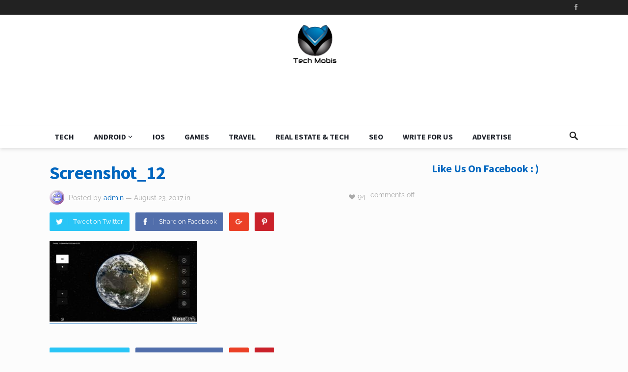

--- FILE ---
content_type: text/html; charset=UTF-8
request_url: https://techmobis.com/apple-tv-apps-list-2017/screenshot_12-3/
body_size: 17149
content:
<!DOCTYPE html><html lang="en-US"><head><meta charset="UTF-8"><meta name="viewport" content="width=device-width, initial-scale=1"><meta http-equiv="X-UA-Compatible" content="IE=edge"><meta name="HandheldFriendly" content="true"><link rel="profile" href="https://gmpg.org/xfn/11"><meta name='robots' content='index, follow, max-image-preview:large, max-snippet:-1, max-video-preview:-1' /> <style>img:is([sizes="auto" i], [sizes^="auto," i]) { contain-intrinsic-size: 3000px 1500px }</style> <!-- This site is optimized with the Yoast SEO plugin v26.8 - https://yoast.com/product/yoast-seo-wordpress/ --><title>Screenshot_12 - Tech Mobis</title><link rel="preconnect" href="https://fonts.gstatic.com/" crossorigin/><link rel="preconnect" href="https://fonts.googleapis.com"/><style type="text/css">@font-face {
 font-family: 'Raleway';
 font-style: normal;
 font-weight: 400;
 font-display: swap;
 src: url(https://fonts.gstatic.com/s/raleway/v37/1Ptxg8zYS_SKggPN4iEgvnHyvveLxVvaorCIPrQ.ttf) format('truetype');
}
@font-face {
 font-family: 'Raleway';
 font-style: normal;
 font-weight: 700;
 font-display: swap;
 src: url(https://fonts.gstatic.com/s/raleway/v37/1Ptxg8zYS_SKggPN4iEgvnHyvveLxVs9pbCIPrQ.ttf) format('truetype');
}
@font-face {
 font-family: 'Source Sans Pro';
 font-style: italic;
 font-weight: 400;
 font-display: swap;
 src: url(https://fonts.gstatic.com/s/sourcesanspro/v23/6xK1dSBYKcSV-LCoeQqfX1RYOo3qPZ7nsDc.ttf) format('truetype');
}
@font-face {
 font-family: 'Source Sans Pro';
 font-style: normal;
 font-weight: 400;
 font-display: swap;
 src: url(https://fonts.gstatic.com/s/sourcesanspro/v23/6xK3dSBYKcSV-LCoeQqfX1RYOo3qOK7g.ttf) format('truetype');
}
@font-face {
 font-family: 'Source Sans Pro';
 font-style: normal;
 font-weight: 700;
 font-display: swap;
 src: url(https://fonts.gstatic.com/s/sourcesanspro/v23/6xKydSBYKcSV-LCoeQqfX1RYOo3ig4vwlxdr.ttf) format('truetype');
} </style><link rel="stylesheet" id="siteground-optimizer-combined-css-b013791afbbcded7270011ffc57c9026" href="https://techmobis.com/wp-content/uploads/siteground-optimizer-assets/siteground-optimizer-combined-css-b013791afbbcded7270011ffc57c9026.css" media="all" /><link rel="canonical" href="https://techmobis.com/apple-tv-apps-list-2017/screenshot_12-3/" /><meta property="og:locale" content="en_US" /><meta property="og:type" content="article" /><meta property="og:title" content="Screenshot_12 - Tech Mobis" /><meta property="og:url" content="https://techmobis.com/apple-tv-apps-list-2017/screenshot_12-3/" /><meta property="og:site_name" content="Tech Mobis" /><meta property="article:modified_time" content="2017-08-23T14:43:43+00:00" /><meta property="og:image" content="https://techmobis.com/apple-tv-apps-list-2017/screenshot_12-3" /><meta property="og:image:width" content="907" /><meta property="og:image:height" content="499" /><meta property="og:image:type" content="image/jpeg" /><meta name="twitter:card" content="summary_large_image" /> <!-- / Yoast SEO plugin. --><link rel='dns-prefetch' href='//platform-api.sharethis.com' /><link rel='dns-prefetch' href='//fonts.googleapis.com' /><link rel='dns-prefetch' href='//www.googletagmanager.com' /><link rel="alternate" type="application/rss+xml" title="Tech Mobis &raquo; Feed" href="https://techmobis.com/feed/" /><link rel="alternate" type="application/rss+xml" title="Tech Mobis &raquo; Comments Feed" href="https://techmobis.com/comments/feed/" /> <!-- This site uses the Google Analytics by MonsterInsights plugin v8.10.0 - Using Analytics tracking - https://www.monsterinsights.com/ --> <script
 src="//www.googletagmanager.com/gtag/js?id=UA-69370711-1"  data-cfasync="false" data-wpfc-render="false" type="text/javascript" async></script> <script data-cfasync="false" data-wpfc-render="false" type="text/javascript"> var mi_version = '8.10.0';
 var mi_track_user = true;
 var mi_no_track_reason = ''; 
 var disableStrs = [
 'ga-disable-G-MVQHDS27XC',
 'ga-disable-UA-69370711-1',
 ];
 /* Function to detect opted out users */
 function __gtagTrackerIsOptedOut() {
 for (var index = 0; index < disableStrs.length; index++) {
 if (document.cookie.indexOf(disableStrs[index] + '=true') > -1) {
 return true;
 }
 }
 return false;
 }
 /* Disable tracking if the opt-out cookie exists. */
 if (__gtagTrackerIsOptedOut()) {
 for (var index = 0; index < disableStrs.length; index++) {
 window[disableStrs[index]] = true;
 }
 }
 /* Opt-out function */
 function __gtagTrackerOptout() {
 for (var index = 0; index < disableStrs.length; index++) {
 document.cookie = disableStrs[index] + '=true; expires=Thu, 31 Dec 2099 23:59:59 UTC; path=/';
 window[disableStrs[index]] = true;
 }
 }
 if ('undefined' === typeof gaOptout) {
 function gaOptout() {
 __gtagTrackerOptout();
 }
 }
 window.dataLayer = window.dataLayer || [];
 window.MonsterInsightsDualTracker = {
 helpers: {},
 trackers: {},
 };
 if (mi_track_user) {
 function __gtagDataLayer() {
 dataLayer.push(arguments);
 }
 function __gtagTracker(type, name, parameters) {
 if (!parameters) {
 parameters = {};
 }
 if (parameters.send_to) {
 __gtagDataLayer.apply(null, arguments);
 return;
 }
 if (type === 'event') {
 parameters.send_to = monsterinsights_frontend.v4_id;
 var hookName = name;
 if (typeof parameters['event_category'] !== 'undefined') {
 hookName = parameters['event_category'] + ':' + name;
 }
 if (typeof MonsterInsightsDualTracker.trackers[hookName] !== 'undefined') {
 MonsterInsightsDualTracker.trackers[hookName](parameters);
 } else {
 __gtagDataLayer('event', name, parameters);
 } 
 parameters.send_to = monsterinsights_frontend.ua;
 __gtagDataLayer(type, name, parameters);
 } else {
 __gtagDataLayer.apply(null, arguments);
 }
 }
 __gtagTracker('js', new Date());
 __gtagTracker('set', {
 'developer_id.dZGIzZG': true,
 });
 __gtagTracker('config', 'G-MVQHDS27XC', {"forceSSL":"true","anonymize_ip":"true"} );
 __gtagTracker('config', 'UA-69370711-1', {"forceSSL":"true","anonymize_ip":"true"} );
 window.gtag = __gtagTracker;										(function () {
 /* https://developers.google.com/analytics/devguides/collection/analyticsjs/ */
 /* ga and __gaTracker compatibility shim. */
 var noopfn = function () {
 return null;
 };
 var newtracker = function () {
 return new Tracker();
 };
 var Tracker = function () {
 return null;
 };
 var p = Tracker.prototype;
 p.get = noopfn;
 p.set = noopfn;
 p.send = function () {
 var args = Array.prototype.slice.call(arguments);
 args.unshift('send');
 __gaTracker.apply(null, args);
 };
 var __gaTracker = function () {
 var len = arguments.length;
 if (len === 0) {
 return;
 }
 var f = arguments[len - 1];
 if (typeof f !== 'object' || f === null || typeof f.hitCallback !== 'function') {
 if ('send' === arguments[0]) {
 var hitConverted, hitObject = false, action;
 if ('event' === arguments[1]) {
 if ('undefined' !== typeof arguments[3]) {
 hitObject = {
 'eventAction': arguments[3],
 'eventCategory': arguments[2],
 'eventLabel': arguments[4],
 'value': arguments[5] ? arguments[5] : 1,
 }
 }
 }
 if ('pageview' === arguments[1]) {
 if ('undefined' !== typeof arguments[2]) {
 hitObject = {
 'eventAction': 'page_view',
 'page_path': arguments[2],
 }
 }
 }
 if (typeof arguments[2] === 'object') {
 hitObject = arguments[2];
 }
 if (typeof arguments[5] === 'object') {
 Object.assign(hitObject, arguments[5]);
 }
 if ('undefined' !== typeof arguments[1].hitType) {
 hitObject = arguments[1];
 if ('pageview' === hitObject.hitType) {
 hitObject.eventAction = 'page_view';
 }
 }
 if (hitObject) {
 action = 'timing' === arguments[1].hitType ? 'timing_complete' : hitObject.eventAction;
 hitConverted = mapArgs(hitObject);
 __gtagTracker('event', action, hitConverted);
 }
 }
 return;
 }
 function mapArgs(args) {
 var arg, hit = {};
 var gaMap = {
 'eventCategory': 'event_category',
 'eventAction': 'event_action',
 'eventLabel': 'event_label',
 'eventValue': 'event_value',
 'nonInteraction': 'non_interaction',
 'timingCategory': 'event_category',
 'timingVar': 'name',
 'timingValue': 'value',
 'timingLabel': 'event_label',
 'page': 'page_path',
 'location': 'page_location',
 'title': 'page_title',
 };
 for (arg in args) {
 if (!(!args.hasOwnProperty(arg) || !gaMap.hasOwnProperty(arg))) {
 hit[gaMap[arg]] = args[arg];
 } else {
 hit[arg] = args[arg];
 }
 }
 return hit;
 }
 try {
 f.hitCallback();
 } catch (ex) {
 }
 };
 __gaTracker.create = newtracker;
 __gaTracker.getByName = newtracker;
 __gaTracker.getAll = function () {
 return [];
 };
 __gaTracker.remove = noopfn;
 __gaTracker.loaded = true;
 window['__gaTracker'] = __gaTracker;
 })();
 } else {
 console.log("");
 (function () {
 function __gtagTracker() {
 return null;
 }
 window['__gtagTracker'] = __gtagTracker;
 window['gtag'] = __gtagTracker;
 })();
 }
 </script> <!-- / Google Analytics by MonsterInsights --> <style id='classic-theme-styles-inline-css' type='text/css'> /*! This file is auto-generated */
.wp-block-button__link{color:#fff;background-color:#32373c;border-radius:9999px;box-shadow:none;text-decoration:none;padding:calc(.667em + 2px) calc(1.333em + 2px);font-size:1.125em}.wp-block-file__button{background:#32373c;color:#fff;text-decoration:none} </style> <style id='global-styles-inline-css' type='text/css'> :root{--wp--preset--aspect-ratio--square: 1;--wp--preset--aspect-ratio--4-3: 4/3;--wp--preset--aspect-ratio--3-4: 3/4;--wp--preset--aspect-ratio--3-2: 3/2;--wp--preset--aspect-ratio--2-3: 2/3;--wp--preset--aspect-ratio--16-9: 16/9;--wp--preset--aspect-ratio--9-16: 9/16;--wp--preset--color--black: #000000;--wp--preset--color--cyan-bluish-gray: #abb8c3;--wp--preset--color--white: #ffffff;--wp--preset--color--pale-pink: #f78da7;--wp--preset--color--vivid-red: #cf2e2e;--wp--preset--color--luminous-vivid-orange: #ff6900;--wp--preset--color--luminous-vivid-amber: #fcb900;--wp--preset--color--light-green-cyan: #7bdcb5;--wp--preset--color--vivid-green-cyan: #00d084;--wp--preset--color--pale-cyan-blue: #8ed1fc;--wp--preset--color--vivid-cyan-blue: #0693e3;--wp--preset--color--vivid-purple: #9b51e0;--wp--preset--gradient--vivid-cyan-blue-to-vivid-purple: linear-gradient(135deg,rgba(6,147,227,1) 0%,rgb(155,81,224) 100%);--wp--preset--gradient--light-green-cyan-to-vivid-green-cyan: linear-gradient(135deg,rgb(122,220,180) 0%,rgb(0,208,130) 100%);--wp--preset--gradient--luminous-vivid-amber-to-luminous-vivid-orange: linear-gradient(135deg,rgba(252,185,0,1) 0%,rgba(255,105,0,1) 100%);--wp--preset--gradient--luminous-vivid-orange-to-vivid-red: linear-gradient(135deg,rgba(255,105,0,1) 0%,rgb(207,46,46) 100%);--wp--preset--gradient--very-light-gray-to-cyan-bluish-gray: linear-gradient(135deg,rgb(238,238,238) 0%,rgb(169,184,195) 100%);--wp--preset--gradient--cool-to-warm-spectrum: linear-gradient(135deg,rgb(74,234,220) 0%,rgb(151,120,209) 20%,rgb(207,42,186) 40%,rgb(238,44,130) 60%,rgb(251,105,98) 80%,rgb(254,248,76) 100%);--wp--preset--gradient--blush-light-purple: linear-gradient(135deg,rgb(255,206,236) 0%,rgb(152,150,240) 100%);--wp--preset--gradient--blush-bordeaux: linear-gradient(135deg,rgb(254,205,165) 0%,rgb(254,45,45) 50%,rgb(107,0,62) 100%);--wp--preset--gradient--luminous-dusk: linear-gradient(135deg,rgb(255,203,112) 0%,rgb(199,81,192) 50%,rgb(65,88,208) 100%);--wp--preset--gradient--pale-ocean: linear-gradient(135deg,rgb(255,245,203) 0%,rgb(182,227,212) 50%,rgb(51,167,181) 100%);--wp--preset--gradient--electric-grass: linear-gradient(135deg,rgb(202,248,128) 0%,rgb(113,206,126) 100%);--wp--preset--gradient--midnight: linear-gradient(135deg,rgb(2,3,129) 0%,rgb(40,116,252) 100%);--wp--preset--font-size--small: 13px;--wp--preset--font-size--medium: 20px;--wp--preset--font-size--large: 36px;--wp--preset--font-size--x-large: 42px;--wp--preset--spacing--20: 0.44rem;--wp--preset--spacing--30: 0.67rem;--wp--preset--spacing--40: 1rem;--wp--preset--spacing--50: 1.5rem;--wp--preset--spacing--60: 2.25rem;--wp--preset--spacing--70: 3.38rem;--wp--preset--spacing--80: 5.06rem;--wp--preset--shadow--natural: 6px 6px 9px rgba(0, 0, 0, 0.2);--wp--preset--shadow--deep: 12px 12px 50px rgba(0, 0, 0, 0.4);--wp--preset--shadow--sharp: 6px 6px 0px rgba(0, 0, 0, 0.2);--wp--preset--shadow--outlined: 6px 6px 0px -3px rgba(255, 255, 255, 1), 6px 6px rgba(0, 0, 0, 1);--wp--preset--shadow--crisp: 6px 6px 0px rgba(0, 0, 0, 1);}:where(.is-layout-flex){gap: 0.5em;}:where(.is-layout-grid){gap: 0.5em;}body .is-layout-flex{display: flex;}.is-layout-flex{flex-wrap: wrap;align-items: center;}.is-layout-flex > :is(*, div){margin: 0;}body .is-layout-grid{display: grid;}.is-layout-grid > :is(*, div){margin: 0;}:where(.wp-block-columns.is-layout-flex){gap: 2em;}:where(.wp-block-columns.is-layout-grid){gap: 2em;}:where(.wp-block-post-template.is-layout-flex){gap: 1.25em;}:where(.wp-block-post-template.is-layout-grid){gap: 1.25em;}.has-black-color{color: var(--wp--preset--color--black) !important;}.has-cyan-bluish-gray-color{color: var(--wp--preset--color--cyan-bluish-gray) !important;}.has-white-color{color: var(--wp--preset--color--white) !important;}.has-pale-pink-color{color: var(--wp--preset--color--pale-pink) !important;}.has-vivid-red-color{color: var(--wp--preset--color--vivid-red) !important;}.has-luminous-vivid-orange-color{color: var(--wp--preset--color--luminous-vivid-orange) !important;}.has-luminous-vivid-amber-color{color: var(--wp--preset--color--luminous-vivid-amber) !important;}.has-light-green-cyan-color{color: var(--wp--preset--color--light-green-cyan) !important;}.has-vivid-green-cyan-color{color: var(--wp--preset--color--vivid-green-cyan) !important;}.has-pale-cyan-blue-color{color: var(--wp--preset--color--pale-cyan-blue) !important;}.has-vivid-cyan-blue-color{color: var(--wp--preset--color--vivid-cyan-blue) !important;}.has-vivid-purple-color{color: var(--wp--preset--color--vivid-purple) !important;}.has-black-background-color{background-color: var(--wp--preset--color--black) !important;}.has-cyan-bluish-gray-background-color{background-color: var(--wp--preset--color--cyan-bluish-gray) !important;}.has-white-background-color{background-color: var(--wp--preset--color--white) !important;}.has-pale-pink-background-color{background-color: var(--wp--preset--color--pale-pink) !important;}.has-vivid-red-background-color{background-color: var(--wp--preset--color--vivid-red) !important;}.has-luminous-vivid-orange-background-color{background-color: var(--wp--preset--color--luminous-vivid-orange) !important;}.has-luminous-vivid-amber-background-color{background-color: var(--wp--preset--color--luminous-vivid-amber) !important;}.has-light-green-cyan-background-color{background-color: var(--wp--preset--color--light-green-cyan) !important;}.has-vivid-green-cyan-background-color{background-color: var(--wp--preset--color--vivid-green-cyan) !important;}.has-pale-cyan-blue-background-color{background-color: var(--wp--preset--color--pale-cyan-blue) !important;}.has-vivid-cyan-blue-background-color{background-color: var(--wp--preset--color--vivid-cyan-blue) !important;}.has-vivid-purple-background-color{background-color: var(--wp--preset--color--vivid-purple) !important;}.has-black-border-color{border-color: var(--wp--preset--color--black) !important;}.has-cyan-bluish-gray-border-color{border-color: var(--wp--preset--color--cyan-bluish-gray) !important;}.has-white-border-color{border-color: var(--wp--preset--color--white) !important;}.has-pale-pink-border-color{border-color: var(--wp--preset--color--pale-pink) !important;}.has-vivid-red-border-color{border-color: var(--wp--preset--color--vivid-red) !important;}.has-luminous-vivid-orange-border-color{border-color: var(--wp--preset--color--luminous-vivid-orange) !important;}.has-luminous-vivid-amber-border-color{border-color: var(--wp--preset--color--luminous-vivid-amber) !important;}.has-light-green-cyan-border-color{border-color: var(--wp--preset--color--light-green-cyan) !important;}.has-vivid-green-cyan-border-color{border-color: var(--wp--preset--color--vivid-green-cyan) !important;}.has-pale-cyan-blue-border-color{border-color: var(--wp--preset--color--pale-cyan-blue) !important;}.has-vivid-cyan-blue-border-color{border-color: var(--wp--preset--color--vivid-cyan-blue) !important;}.has-vivid-purple-border-color{border-color: var(--wp--preset--color--vivid-purple) !important;}.has-vivid-cyan-blue-to-vivid-purple-gradient-background{background: var(--wp--preset--gradient--vivid-cyan-blue-to-vivid-purple) !important;}.has-light-green-cyan-to-vivid-green-cyan-gradient-background{background: var(--wp--preset--gradient--light-green-cyan-to-vivid-green-cyan) !important;}.has-luminous-vivid-amber-to-luminous-vivid-orange-gradient-background{background: var(--wp--preset--gradient--luminous-vivid-amber-to-luminous-vivid-orange) !important;}.has-luminous-vivid-orange-to-vivid-red-gradient-background{background: var(--wp--preset--gradient--luminous-vivid-orange-to-vivid-red) !important;}.has-very-light-gray-to-cyan-bluish-gray-gradient-background{background: var(--wp--preset--gradient--very-light-gray-to-cyan-bluish-gray) !important;}.has-cool-to-warm-spectrum-gradient-background{background: var(--wp--preset--gradient--cool-to-warm-spectrum) !important;}.has-blush-light-purple-gradient-background{background: var(--wp--preset--gradient--blush-light-purple) !important;}.has-blush-bordeaux-gradient-background{background: var(--wp--preset--gradient--blush-bordeaux) !important;}.has-luminous-dusk-gradient-background{background: var(--wp--preset--gradient--luminous-dusk) !important;}.has-pale-ocean-gradient-background{background: var(--wp--preset--gradient--pale-ocean) !important;}.has-electric-grass-gradient-background{background: var(--wp--preset--gradient--electric-grass) !important;}.has-midnight-gradient-background{background: var(--wp--preset--gradient--midnight) !important;}.has-small-font-size{font-size: var(--wp--preset--font-size--small) !important;}.has-medium-font-size{font-size: var(--wp--preset--font-size--medium) !important;}.has-large-font-size{font-size: var(--wp--preset--font-size--large) !important;}.has-x-large-font-size{font-size: var(--wp--preset--font-size--x-large) !important;}
:where(.wp-block-post-template.is-layout-flex){gap: 1.25em;}:where(.wp-block-post-template.is-layout-grid){gap: 1.25em;}
:where(.wp-block-columns.is-layout-flex){gap: 2em;}:where(.wp-block-columns.is-layout-grid){gap: 2em;}
:root :where(.wp-block-pullquote){font-size: 1.5em;line-height: 1.6;} </style> <script defer type="text/javascript" src="https://techmobis.com/wp-content/plugins/google-analytics-for-wordpress/assets/js/frontend-gtag.min.js" id="monsterinsights-frontend-script-js"></script> <script data-cfasync="false" data-wpfc-render="false" type="text/javascript" id='monsterinsights-frontend-script-js-extra'>/* <![CDATA[ */
var monsterinsights_frontend = {"js_events_tracking":"true","download_extensions":"doc,pdf,ppt,zip,xls,docx,pptx,xlsx","inbound_paths":"[]","home_url":"https:\/\/techmobis.com","hash_tracking":"false","ua":"UA-69370711-1","v4_id":"G-MVQHDS27XC"};/* ]]> */ </script> <script type="text/javascript" src="https://techmobis.com/wp-includes/js/jquery/jquery.min.js" id="jquery-core-js"></script> <script type="text/javascript" src="https://techmobis.com/wp-includes/js/jquery/jquery-migrate.min.js" id="jquery-migrate-js"></script> <script defer type="text/javascript" src="//platform-api.sharethis.com/js/sharethis.js" id="share-this-share-buttons-mu-js"></script> <script type="text/javascript" id="simple-likes-public-js-js-extra"> /* <![CDATA[ */
var simpleLikes = {"ajaxurl":"https:\/\/techmobis.com\/wp-admin\/admin-ajax.php","like":"Like","unlike":"Unlike"};
/* ]]> */ </script> <script defer type="text/javascript" src="https://techmobis.com/wp-content/uploads/siteground-optimizer-assets/simple-likes-public-js.min.js" id="simple-likes-public-js-js"></script><link rel="https://api.w.org/" href="https://techmobis.com/wp-json/" /><link rel="alternate" title="JSON" type="application/json" href="https://techmobis.com/wp-json/wp/v2/media/1039" /><link rel="EditURI" type="application/rsd+xml" title="RSD" href="https://techmobis.com/xmlrpc.php?rsd" /><link rel='shortlink' href='https://techmobis.com/?p=1039' /><link rel="alternate" title="oEmbed (JSON)" type="application/json+oembed" href="https://techmobis.com/wp-json/oembed/1.0/embed?url=https%3A%2F%2Ftechmobis.com%2Fapple-tv-apps-list-2017%2Fscreenshot_12-3%2F" /><link rel="alternate" title="oEmbed (XML)" type="text/xml+oembed" href="https://techmobis.com/wp-json/oembed/1.0/embed?url=https%3A%2F%2Ftechmobis.com%2Fapple-tv-apps-list-2017%2Fscreenshot_12-3%2F&#038;format=xml" /> <style type="text/css"> .bbpressloginlinks{float:right;padding-right:20px;}
.bbpressregisterurl{margin-left:20px;}
.bbpresslostpasswordurl{margin-left:20px;}
.bbpresslogouturl{margin-left:20px;} </style><meta name="cdp-version" content="1.2.9" /><meta name="generator" content="Site Kit by Google 1.171.0" /> <!-- Begin Custom CSS --> <style type="text/css" id="demo-custom-css"> .primary{color:#0066bf;} </style> <!-- End Custom CSS --><link rel="icon" href="https://techmobis.com/wp-content/uploads/2019/07/goby.png" sizes="32x32" /><link rel="icon" href="https://techmobis.com/wp-content/uploads/2019/07/goby.png" sizes="192x192" /><link rel="apple-touch-icon" href="https://techmobis.com/wp-content/uploads/2019/07/goby.png" /><meta name="msapplication-TileImage" content="https://techmobis.com/wp-content/uploads/2019/07/goby.png" /> <style type="text/css" media="all"> body,
 input,
 input[type="text"],
 input[type="email"],
 input[type="url"],
 input[type="search"],
 input[type="password"],
 textarea,
 table,
 .sidebar .widget_ad .widget-title,
 .site-footer .widget_ad .widget-title {
 font-family: "Raleway", "Helvetica Neue", Helvetica, Arial, sans-serif;
 }
 #secondary-menu li a,
 .footer-nav li a,
 .pagination .page-numbers,
 button,
 .btn,
 input[type="submit"],
 input[type="reset"],
 input[type="button"],
 .comment-form label,
 label,
 h1,h2,h3,h4,h5,h6 {
 font-family: "Source Sans Pro", "Helvetica Neue", Helvetica, Arial, sans-serif;
 }
 a,
 a:hover,
 a:visited,
 .site-title a:hover,
 .sf-menu ul li li a:hover,
 .sf-menu li.sfHover li a:hover,
 #primary-menu li li a:hover, 
 #primary-menu li li.current-menu-item a:hover, 
 #secondary-menu li li a:hover,
 #secondary-menu li li.current-menu-item a:hover, 
 .search-icon:hover span,
 .breadcrumbs h1,
 .content-loop .entry-title a:hover,
 .content-list .entry-title a:hover,
 .content-search .entry-title a:hover, 
 .entry-like a.liked:before,
 h1.entry-title,
 .entry-related h3, 
 .comments-title,
 .comment-reply-title,
 .comment-reply-title small a:hover,
 .sidebar .widget-title,
 .sidebar .widget ul li a:hover,
 .site-footer .widget ul li a:hover,
 .mobile-menu ul li a:hover,
 .entry-tags .tag-links a:hover:before,
 .widget_tag_cloud .tagcloud a:hover:before,
 .entry-related .hentry .entry-title a:hover,
 #recent-content .section-title,
 .content-block-4 .hentry .entry-title a:hover,
 .post-list:before,
 .sidebar .widget ul li:before {
 color: #0066bf;
 }
 button,
 .btn,
 input[type="submit"],
 input[type="reset"],
 input[type="button"],
 button:hover,
 .btn:hover,
 input[type="reset"]:hover,
 input[type="submit"]:hover,
 input[type="button"]:hover,
 #back-top a:hover span,
 .post-list:before,
 .sidebar .widget ul li:before {
 background-color: #0066bf;
 }
 #primary-bar {
 background-color: #222;
 }
 .pagination .page-numbers:hover,
 .pagination .page-numbers.current,
 #secondary-menu li a:hover:before,
 #secondary-menu li.sfHover a:before,
 #secondary-menu li.current-menu-item a:before,
 #secondary-menu li.current-menu-item a:hover:before,
 .page-content a,
 .entry-content a {
 border-bottom-color: #0066bf;
 } </style> <script> (adsbygoogle = window.adsbygoogle || []).push({
 google_ad_client: "ca-pub-1229509381192722",
 enable_page_level_ads: true
 }); </script></head><body class="attachment attachment-template-default single single-attachment postid-1039 attachmentid-1039 attachment-jpeg group-blog"><div id="page" class="site"><header id="masthead" class="site-header clear"><div id="primary-bar"><div class="container"><nav id="primary-nav" class="main-navigation"><div id="primary-menu" class="sf-menu"><ul><li class="page_item page-item-368"><a href="https://techmobis.com/advertise-sponsored-posts-app-promotion/">Advertise with us</a></li><li class="page_item page-item-949"><a href="https://techmobis.com/online-advertising-websites/">Advertising through internet | Online advertising website</a></li><li class="page_item page-item-950"><a href="https://techmobis.com/android-advertisement-best-mobile-advertising-platform/">Android advertisement &#8211; Best mobile advertising platform</a></li><li class="page_item page-item-49"><a href="https://techmobis.com/android-apps/">Android Apps</a></li><li class="page_item page-item-47"><a href="https://techmobis.com/android-games/">Android Games</a></li><li class="page_item page-item-945"><a href="https://techmobis.com/app-advertising-companies-app-store-promotion-site-advertising/">App advertising companies | App store promotion | on site advertising</a></li><li class="page_item page-item-5286"><a href="https://techmobis.com/calculator/">Calculator</a></li><li class="page_item page-item-2560"><a href="https://techmobis.com/consolidated-communications-phone-number/">Consolidated Communications Phone Number &#038; Email &#8211; ( All State )</a></li><li class="page_item page-item-1698"><a href="https://techmobis.com/ebtedge/">ebtedge</a></li><li class="page_item page-item-45"><a href="https://techmobis.com/games/">Games</a></li><li class="page_item page-item-2743"><a href="https://techmobis.com/gaming-write-for-us/">Gaming write for us</a></li><li class="page_item page-item-1704"><a href="https://techmobis.com/gba-emulator-ios/">GBA Emulator ios</a></li><li class="page_item page-item-4294"><a href="https://techmobis.com/home-decor-write-for-us/">Home Decor Write For Us</a></li><li class="page_item page-item-1507"><a href="https://techmobis.com/seo-real-estate-investors-sites/">How to Do SEO for Real Estate Investors Sites ( 2023 ) Google Update</a></li><li class="page_item page-item-1702"><a href="https://techmobis.com/hack-someones-snapchat/">How To Get Someones Snapchat Password Without Them Knowing</a></li><li class="page_item page-item-1597"><a href="https://techmobis.com/view-someones-facebook-inbox-messages/">How To View Someones Facebook Inbox Messages</a></li><li class="page_item page-item-1697"><a href="https://techmobis.com/watch-latest-movies-online-xmovies8-free1/">How To Watch Latest Movies Online on Xmovies8 For Free</a></li><li class="page_item page-item-1696"><a href="https://techmobis.com/watch-rainierland-shows-free/">How to watch Rainierland shows for free</a></li><li class="page_item page-item-1588"><a href="https://techmobis.com/jailbreak-ios-10-iphone-without-computer/">Jailbreak Ios 10 &#038; iphone with &#038; without computer &#8211; 100% Working 2023 Tested</a></li><li class="page_item page-item-2852"><a href="https://techmobis.com/latest/">Latest</a></li><li class="page_item page-item-938"><a href="https://techmobis.com/magazine-ads-advertising-media-ad-networking/">Magazine Ads | Advertising Media | Ad In Networking</a></li><li class="page_item page-item-2742"><a href="https://techmobis.com/marketing-submit-a-guest-post/">Marketing Submit A Guest Post</a></li><li class="page_item page-item-2740"><a href="https://techmobis.com/mobile-app-development-guest-post/">Mobile App Development Guest Post</a></li><li class="page_item page-item-5278"><a href="https://techmobis.com/noice-meter/">Noice Meter</a></li><li class="page_item page-item-2746"><a href="https://techmobis.com/online-business-write-for-us/">Online business write for us</a></li><li class="page_item page-item-941"><a href="https://techmobis.com/advertising-technology-news-paid-ads/">Paid Ads &#8211; Advertising Technology news &#8211; Mobile Search Ads</a></li><li class="page_item page-item-3481"><a href="https://techmobis.com/paid-guest-post-on-real-estate/">Paid Guest Post On Real Estate</a></li><li class="page_item page-item-51"><a href="https://techmobis.com/pc-games/">PC Games</a></li><li class="page_item page-item-4164"><a href="https://techmobis.com/free-bingo-games-online/">Playing Free Bingo Games Online</a></li><li class="page_item page-item-1595"><a href="https://techmobis.com/pocket-mortys-quests/">Pocket Mortys Quests</a></li><li class="page_item page-item-1508"><a href="https://techmobis.com/real-estate-marketing-guide-new-investors/">Real Estate Marketing Guide for New Investors</a></li><li class="page_item page-item-130"><a href="https://techmobis.com/register/">Register</a></li><li class="page_item page-item-2749"><a href="https://techmobis.com/sales-write-for-us/">Sales Write For Us</a></li><li class="page_item page-item-289"><a href="https://techmobis.com/seo-real-estate-investors/">SEO For Real Estate Investors</a></li><li class="page_item page-item-2747"><a href="https://techmobis.com/seo-services-write-for-us/">Seo Services Write For Us</a></li><li class="page_item page-item-2745"><a href="https://techmobis.com/small-business-blog-write-for-us/">Small Business Blog Write For Us</a></li><li class="page_item page-item-948"><a href="https://techmobis.com/sponsored-content-advertising-sponsored-blog-posts/">Sponsored content advertising &#8211; Sponsored blog posts</a></li><li class="page_item page-item-591"><a href="https://techmobis.com/submit-guest-post-tech-apps-gadgets/">Submit Guest Post</a></li><li class="page_item page-item-3483"><a href="https://techmobis.com/submit-listings-property-listings/">Submit Guest Post Commercial real estate &#038; Condos listings , Property Listings</a></li><li class="page_item page-item-684"><a href="https://techmobis.com/submit-guest-post-gaming-technology/">Submit Guest Post On Gaming &#038; Technology</a></li><li class="page_item page-item-2420"><a href="https://techmobis.com/submit-guest-post-on-real-estate/">Submit Guest Post On Real Estate</a></li><li class="page_item page-item-3482"><a href="https://techmobis.com/guest-real-estate-investing/">Submit Guest Post On Real estate Investing</a></li><li class="page_item page-item-1590"><a href="https://techmobis.com/subway-surfers-hack-ios1/">Subway Surfers Hack Ios</a></li><li class="page_item page-item-2"><a href="https://techmobis.com/tech/">TECH</a></li><li class="page_item page-item-3393"><a href="https://techmobis.com/we-are-hiring-content-writer/">We Are Hiring Content Writer &#8211; Work from Home Part TIme Job</a></li><li class="page_item page-item-2741"><a href="https://techmobis.com/web-design-submit-guest-post/">Web Design Submit Guest Post</a></li><li class="page_item page-item-39"><a href="https://techmobis.com/welocme-to-tech-mobis-forums/">Welocme To Tech Mobis Forums</a></li><li class="page_item page-item-332"><a href="https://techmobis.com/write-for-us/">Write For Us</a></li><li class="page_item page-item-956"><a href="https://techmobis.com/write-for-us-travel-tourism/">Write For Us</a></li><li class="page_item page-item-3361"><a href="https://techmobis.com/write-for-us-casino-gaming/">Write For Us Casino Gaming</a></li></ul></div></nav><!-- #primary-nav --> <span class="header-social"> <a class="facebook" href="https://www.facebook.com/techmobis/"><img src="https://techmobis.com/wp-content/themes/goodsite-pro/assets/img/icon-facebook-white.png" alt="Facebook"></a> </span></div><!-- .container --></div><!-- #primary-bar --><div class="site-start"><div class="container"><div class="site-branding"><div class="logo"> <span class="helper"></span> <a href="https://techmobis.com/" rel="home"> <img src="https://techmobis.com/wp-content/uploads/2019/07/imageedit_1_7721232872.png" alt=""/> </a></div><!-- .logo --></div><!-- .site-branding --><div id="text-8" class="header-ad widget_text"><h3 class="widget-title">Latest Posts</h3><div class="textwidget"></div></div></div><!-- .container --></div><!-- .site-start --><div id="secondary-bar" class="clear"><div class="container"><div class="site-branding"><div class="logo"> <span class="helper"></span> <a href="https://techmobis.com/" rel="home"> <img src="https://techmobis.com/wp-content/uploads/2019/07/imageedit_1_7721232872.png" alt=""/> </a></div><!-- .logo --></div><!-- .site-branding --><nav id="secondary-nav" class="secondary-navigation"><div class="menu-menu-1-container"><ul id="secondary-menu" class="sf-menu"><li id="menu-item-117" class="menu-item menu-item-type-custom menu-item-object-custom menu-item-117"><a href="https://techmobis.com/category/tech/">Tech</a></li><li id="menu-item-118" class="menu-item menu-item-type-custom menu-item-object-custom menu-item-has-children menu-item-118"><a href="https://techmobis.com/category/android/">Android</a><ul class="sub-menu"><li id="menu-item-119" class="menu-item menu-item-type-custom menu-item-object-custom menu-item-119"><a href="https://techmobis.com/category/android-app/">Android Apps</a></li><li id="menu-item-120" class="menu-item menu-item-type-custom menu-item-object-custom menu-item-120"><a href="https://techmobis.com/category/android-app/">Android Games</a></li></ul></li><li id="menu-item-769" class="menu-item menu-item-type-taxonomy menu-item-object-category menu-item-769"><a href="https://techmobis.com/category/apple-iphone/">IOS</a></li><li id="menu-item-122" class="menu-item menu-item-type-custom menu-item-object-custom menu-item-122"><a href="https://techmobis.com/category/pc-games/">Games</a></li><li id="menu-item-1735" class="menu-item menu-item-type-taxonomy menu-item-object-category menu-item-1735"><a href="https://techmobis.com/category/travel/">Travel</a></li><li id="menu-item-2425" class="menu-item menu-item-type-taxonomy menu-item-object-category menu-item-2425"><a href="https://techmobis.com/category/real-estate-tech/">Real Estate &amp; Tech</a></li><li id="menu-item-3007" class="menu-item menu-item-type-taxonomy menu-item-object-category menu-item-3007"><a href="https://techmobis.com/category/seo/">SEO</a></li><li id="menu-item-339" class="menu-item menu-item-type-custom menu-item-object-custom menu-item-339"><a href="https://techmobis.com/write-for-us/">Write For Us</a></li><li id="menu-item-372" class="menu-item menu-item-type-post_type menu-item-object-page menu-item-372"><a href="https://techmobis.com/advertise-sponsored-posts-app-promotion/">Advertise</a></li></ul></div></nav><!-- #secondary-nav --> <span class="search-icon"> <span class="genericon genericon-search"></span> <span class="genericon genericon-close"></span> </span><div class="header-search"><form id="searchform" method="get" action="https://techmobis.com/"> <input type="search" name="s" class="search-input" placeholder="Search for..." autocomplete="off"> <button type="submit" class="search-submit">Search</button></form></div><!-- .header-search --></div><!-- .container --></div><!-- .secondary-bar --> <span class="mobile-menu-icon"> <span class="menu-icon-open">Menu</span> <span class="menu-icon-close"><span class="genericon genericon-close"></span></span> </span><div class="mobile-menu clear"><div class="container"><div class="menu-left"><h3>Pages</h3><div id="primary-mobile-menu"><ul><li class="page_item page-item-368"><a href="https://techmobis.com/advertise-sponsored-posts-app-promotion/">Advertise with us</a></li><li class="page_item page-item-949"><a href="https://techmobis.com/online-advertising-websites/">Advertising through internet | Online advertising website</a></li><li class="page_item page-item-950"><a href="https://techmobis.com/android-advertisement-best-mobile-advertising-platform/">Android advertisement &#8211; Best mobile advertising platform</a></li><li class="page_item page-item-49"><a href="https://techmobis.com/android-apps/">Android Apps</a></li><li class="page_item page-item-47"><a href="https://techmobis.com/android-games/">Android Games</a></li><li class="page_item page-item-945"><a href="https://techmobis.com/app-advertising-companies-app-store-promotion-site-advertising/">App advertising companies | App store promotion | on site advertising</a></li><li class="page_item page-item-5286"><a href="https://techmobis.com/calculator/">Calculator</a></li><li class="page_item page-item-2560"><a href="https://techmobis.com/consolidated-communications-phone-number/">Consolidated Communications Phone Number &#038; Email &#8211; ( All State )</a></li><li class="page_item page-item-1698"><a href="https://techmobis.com/ebtedge/">ebtedge</a></li><li class="page_item page-item-45"><a href="https://techmobis.com/games/">Games</a></li><li class="page_item page-item-2743"><a href="https://techmobis.com/gaming-write-for-us/">Gaming write for us</a></li><li class="page_item page-item-1704"><a href="https://techmobis.com/gba-emulator-ios/">GBA Emulator ios</a></li><li class="page_item page-item-4294"><a href="https://techmobis.com/home-decor-write-for-us/">Home Decor Write For Us</a></li><li class="page_item page-item-1507"><a href="https://techmobis.com/seo-real-estate-investors-sites/">How to Do SEO for Real Estate Investors Sites ( 2023 ) Google Update</a></li><li class="page_item page-item-1702"><a href="https://techmobis.com/hack-someones-snapchat/">How To Get Someones Snapchat Password Without Them Knowing</a></li><li class="page_item page-item-1597"><a href="https://techmobis.com/view-someones-facebook-inbox-messages/">How To View Someones Facebook Inbox Messages</a></li><li class="page_item page-item-1697"><a href="https://techmobis.com/watch-latest-movies-online-xmovies8-free1/">How To Watch Latest Movies Online on Xmovies8 For Free</a></li><li class="page_item page-item-1696"><a href="https://techmobis.com/watch-rainierland-shows-free/">How to watch Rainierland shows for free</a></li><li class="page_item page-item-1588"><a href="https://techmobis.com/jailbreak-ios-10-iphone-without-computer/">Jailbreak Ios 10 &#038; iphone with &#038; without computer &#8211; 100% Working 2023 Tested</a></li><li class="page_item page-item-2852"><a href="https://techmobis.com/latest/">Latest</a></li><li class="page_item page-item-938"><a href="https://techmobis.com/magazine-ads-advertising-media-ad-networking/">Magazine Ads | Advertising Media | Ad In Networking</a></li><li class="page_item page-item-2742"><a href="https://techmobis.com/marketing-submit-a-guest-post/">Marketing Submit A Guest Post</a></li><li class="page_item page-item-2740"><a href="https://techmobis.com/mobile-app-development-guest-post/">Mobile App Development Guest Post</a></li><li class="page_item page-item-5278"><a href="https://techmobis.com/noice-meter/">Noice Meter</a></li><li class="page_item page-item-2746"><a href="https://techmobis.com/online-business-write-for-us/">Online business write for us</a></li><li class="page_item page-item-941"><a href="https://techmobis.com/advertising-technology-news-paid-ads/">Paid Ads &#8211; Advertising Technology news &#8211; Mobile Search Ads</a></li><li class="page_item page-item-3481"><a href="https://techmobis.com/paid-guest-post-on-real-estate/">Paid Guest Post On Real Estate</a></li><li class="page_item page-item-51"><a href="https://techmobis.com/pc-games/">PC Games</a></li><li class="page_item page-item-4164"><a href="https://techmobis.com/free-bingo-games-online/">Playing Free Bingo Games Online</a></li><li class="page_item page-item-1595"><a href="https://techmobis.com/pocket-mortys-quests/">Pocket Mortys Quests</a></li><li class="page_item page-item-1508"><a href="https://techmobis.com/real-estate-marketing-guide-new-investors/">Real Estate Marketing Guide for New Investors</a></li><li class="page_item page-item-130"><a href="https://techmobis.com/register/">Register</a></li><li class="page_item page-item-2749"><a href="https://techmobis.com/sales-write-for-us/">Sales Write For Us</a></li><li class="page_item page-item-289"><a href="https://techmobis.com/seo-real-estate-investors/">SEO For Real Estate Investors</a></li><li class="page_item page-item-2747"><a href="https://techmobis.com/seo-services-write-for-us/">Seo Services Write For Us</a></li><li class="page_item page-item-2745"><a href="https://techmobis.com/small-business-blog-write-for-us/">Small Business Blog Write For Us</a></li><li class="page_item page-item-948"><a href="https://techmobis.com/sponsored-content-advertising-sponsored-blog-posts/">Sponsored content advertising &#8211; Sponsored blog posts</a></li><li class="page_item page-item-591"><a href="https://techmobis.com/submit-guest-post-tech-apps-gadgets/">Submit Guest Post</a></li><li class="page_item page-item-3483"><a href="https://techmobis.com/submit-listings-property-listings/">Submit Guest Post Commercial real estate &#038; Condos listings , Property Listings</a></li><li class="page_item page-item-684"><a href="https://techmobis.com/submit-guest-post-gaming-technology/">Submit Guest Post On Gaming &#038; Technology</a></li><li class="page_item page-item-2420"><a href="https://techmobis.com/submit-guest-post-on-real-estate/">Submit Guest Post On Real Estate</a></li><li class="page_item page-item-3482"><a href="https://techmobis.com/guest-real-estate-investing/">Submit Guest Post On Real estate Investing</a></li><li class="page_item page-item-1590"><a href="https://techmobis.com/subway-surfers-hack-ios1/">Subway Surfers Hack Ios</a></li><li class="page_item page-item-2"><a href="https://techmobis.com/tech/">TECH</a></li><li class="page_item page-item-3393"><a href="https://techmobis.com/we-are-hiring-content-writer/">We Are Hiring Content Writer &#8211; Work from Home Part TIme Job</a></li><li class="page_item page-item-2741"><a href="https://techmobis.com/web-design-submit-guest-post/">Web Design Submit Guest Post</a></li><li class="page_item page-item-39"><a href="https://techmobis.com/welocme-to-tech-mobis-forums/">Welocme To Tech Mobis Forums</a></li><li class="page_item page-item-332"><a href="https://techmobis.com/write-for-us/">Write For Us</a></li><li class="page_item page-item-956"><a href="https://techmobis.com/write-for-us-travel-tourism/">Write For Us</a></li><li class="page_item page-item-3361"><a href="https://techmobis.com/write-for-us-casino-gaming/">Write For Us Casino Gaming</a></li></ul></div></div><div class="menu-right"><h3>Categories</h3><div class="menu-menu-1-container"><ul id="secondary-mobile-menu" class=""><li class="menu-item menu-item-type-custom menu-item-object-custom menu-item-117"><a href="https://techmobis.com/category/tech/">Tech</a></li><li class="menu-item menu-item-type-custom menu-item-object-custom menu-item-118"><a href="https://techmobis.com/category/android/">Android</a></li><li class="menu-item menu-item-type-taxonomy menu-item-object-category menu-item-769"><a href="https://techmobis.com/category/apple-iphone/">IOS</a></li><li class="menu-item menu-item-type-custom menu-item-object-custom menu-item-122"><a href="https://techmobis.com/category/pc-games/">Games</a></li><li class="menu-item menu-item-type-taxonomy menu-item-object-category menu-item-1735"><a href="https://techmobis.com/category/travel/">Travel</a></li><li class="menu-item menu-item-type-taxonomy menu-item-object-category menu-item-2425"><a href="https://techmobis.com/category/real-estate-tech/">Real Estate &amp; Tech</a></li><li class="menu-item menu-item-type-taxonomy menu-item-object-category menu-item-3007"><a href="https://techmobis.com/category/seo/">SEO</a></li><li class="menu-item menu-item-type-custom menu-item-object-custom menu-item-339"><a href="https://techmobis.com/write-for-us/">Write For Us</a></li><li class="menu-item menu-item-type-post_type menu-item-object-page menu-item-372"><a href="https://techmobis.com/advertise-sponsored-posts-app-promotion/">Advertise</a></li></ul></div></div> <script type="application/ld+json"> {
 "@context": "http://schema.org",
 "@type": "ViewAction",
 "agent": {
 "@type": "Person",
 "name": "Tech Mobis"
 },
 "object": {
 "@type": "Website",
 "name": "Tech Mobis"
 }
} </script> <script type="application/ld+json"> {
 "@context": "http://schema.org",
 "@type": "ViewAction",
 "agent": {
 "@type": "Person",
 "name": "Tech Mobis"
 },
 "object": {
 "@type": "ImageObject",
 "name": "Tech Mobis"
 }
} </script></div><!-- .container --></div><!-- .mobile-menu --></header><!-- #masthead --><div id="content" class="site-content container clear"><div id="primary" class="content-area"><main id="main" class="site-main" ><article id="post-1039" class="post-1039 attachment type-attachment status-inherit hentry"><header class="entry-header"><h1 class="entry-title">Screenshot_12</h1><div class="entry-meta clear"> <span class="entry-author"><a href="https://techmobis.com/author/amitbhureem30/"><img alt='' src="[data-uri]" data-src="https://secure.gravatar.com/avatar/3c057e9b495438978395ad0ea12fc127?s=48&#038;d=wavatar&#038;r=g" data-srcset="https://secure.gravatar.com/avatar/3c057e9b495438978395ad0ea12fc127?s=96&#038;d=wavatar&#038;r=g 2x" class='avatar avatar-48 photo lazyload' height='48' width='48' decoding='async'/><noscript><img alt='' src='https://secure.gravatar.com/avatar/3c057e9b495438978395ad0ea12fc127?s=48&#038;d=wavatar&#038;r=g' srcset='https://secure.gravatar.com/avatar/3c057e9b495438978395ad0ea12fc127?s=96&#038;d=wavatar&#038;r=g 2x' class='avatar avatar-48 photo lazyload' height='48' width='48' decoding='async'/></noscript></a> Posted by <a href="https://techmobis.com/author/amitbhureem30/" title="Posts by admin" rel="author">admin</a></span> <span class="entry-date"> &#8212; August 23, 2017</span> <span class="entry-category"> in </span> <span class="meta-right"> <span class="entry-comment"><span class="comments-link">comments off</span></span> <span class="entry-like"><span class="sl-wrapper"><a href="https://techmobis.com/wp-admin/admin-ajax.php?action=process_simple_like&post_id=1039&nonce=10bf2a6698&is_comment=0&disabled=true" class="sl-button sl-button-1039" data-nonce="10bf2a6698" data-post-id="1039" data-iscomment="0" title="Like"><span class="sl-count">94</span></a><span class="sl-loader"></span></span></span> </span></div><!-- .entry-meta --> <span class="entry-share clear"> <a class="twitter social-twitter" href="https://twitter.com/intent/tweet?text=Screenshot_12&amp;url=https%3A%2F%2Ftechmobis.com%2Fapple-tv-apps-list-2017%2Fscreenshot_12-3%2F" target="_blank"><img src="https://techmobis.com/wp-content/themes/goodsite-pro/assets/img/icon-twitter-white.png" alt="Twitter"><span>Tweet on Twitter</span></a> <a class="facebook social-facebook" href="https://www.facebook.com/sharer/sharer.php?u=https%3A%2F%2Ftechmobis.com%2Fapple-tv-apps-list-2017%2Fscreenshot_12-3%2F" target="_blank"><img src="https://techmobis.com/wp-content/themes/goodsite-pro/assets/img/icon-facebook-white.png" alt="Facebook"><span>Share on Facebook</span></a> <a class="google-plus social-google-plus" href="https://plus.google.com/share?url=https%3A%2F%2Ftechmobis.com%2Fapple-tv-apps-list-2017%2Fscreenshot_12-3%2F" target="_blank"><img src="https://techmobis.com/wp-content/themes/goodsite-pro/assets/img/icon-google-plus-white.png" alt="Google+"><span>Google+</span></a> <a class="pinterest social-pinterest" href="https://pinterest.com/pin/create/button/?url=https%3A%2F%2Ftechmobis.com%2Fapple-tv-apps-list-2017%2Fscreenshot_12-3%2F&amp;media=https%3A%2F%2Ftechmobis.com%2Fwp-content%2Fuploads%2F2017%2F08%2FScreenshot_12.jpg" target="_blank"><img src="https://techmobis.com/wp-content/themes/goodsite-pro/assets/img/icon-pinterest-white.png" alt="Pinterest"><span>Pinterest</span></a> </span><!-- .entry-share --></header><!-- .entry-header --><div class="entry-content"><p class="attachment"><a href='https://techmobis.com/wp-content/uploads/2017/08/Screenshot_12.jpg'><img decoding="async" width="300" height="165" src="[data-uri]" data-src="https://techmobis.com/wp-content/uploads/2017/08/Screenshot_12-300x165.jpg" class="attachment-medium size-medium lazyload" alt="" data-srcset="https://techmobis.com/wp-content/uploads/2017/08/Screenshot_12-300x165.jpg 300w, https://techmobis.com/wp-content/uploads/2017/08/Screenshot_12-768x423.jpg 768w, https://techmobis.com/wp-content/uploads/2017/08/Screenshot_12.jpg 907w" sizes="(max-width: 300px) 100vw, 300px" /><noscript><img decoding="async" width="300" height="165" src="https://techmobis.com/wp-content/uploads/2017/08/Screenshot_12-300x165.jpg" class="attachment-medium size-medium lazyload" alt="" srcset="https://techmobis.com/wp-content/uploads/2017/08/Screenshot_12-300x165.jpg 300w, https://techmobis.com/wp-content/uploads/2017/08/Screenshot_12-768x423.jpg 768w, https://techmobis.com/wp-content/uploads/2017/08/Screenshot_12.jpg 907w" sizes="(max-width: 300px) 100vw, 300px" /></noscript></a></p></div><!-- .entry-content --><div class="entry-tags clear"></div><!-- .entry-tags --> <span class="entry-share clear"> <a class="twitter social-twitter" href="https://twitter.com/intent/tweet?text=Screenshot_12&amp;url=https%3A%2F%2Ftechmobis.com%2Fapple-tv-apps-list-2017%2Fscreenshot_12-3%2F" target="_blank"><img src="https://techmobis.com/wp-content/themes/goodsite-pro/assets/img/icon-twitter-white.png" alt="Twitter"><span>Tweet on Twitter</span></a> <a class="facebook social-facebook" href="https://www.facebook.com/sharer/sharer.php?u=https%3A%2F%2Ftechmobis.com%2Fapple-tv-apps-list-2017%2Fscreenshot_12-3%2F" target="_blank"><img src="https://techmobis.com/wp-content/themes/goodsite-pro/assets/img/icon-facebook-white.png" alt="Facebook"><span>Share on Facebook</span></a> <a class="google-plus social-google-plus" href="https://plus.google.com/share?url=https%3A%2F%2Ftechmobis.com%2Fapple-tv-apps-list-2017%2Fscreenshot_12-3%2F" target="_blank"><img src="https://techmobis.com/wp-content/themes/goodsite-pro/assets/img/icon-google-plus-white.png" alt="Google+"><span>Google+</span></a> <a class="pinterest social-pinterest" href="https://pinterest.com/pin/create/button/?url=https%3A%2F%2Ftechmobis.com%2Fapple-tv-apps-list-2017%2Fscreenshot_12-3%2F&amp;media=https%3A%2F%2Ftechmobis.com%2Fwp-content%2Fuploads%2F2017%2F08%2FScreenshot_12.jpg" target="_blank"><img src="https://techmobis.com/wp-content/themes/goodsite-pro/assets/img/icon-pinterest-white.png" alt="Pinterest"><span>Pinterest</span></a> </span><!-- .entry-share --></article><!-- #post-## --></main><!-- #main --></div><!-- #primary --><aside id="secondary" class="widget-area sidebar"><div id="text-14" class="widget widget_text"><h2 class="widget-title">Like Us On Facebook : )</h2><div class="textwidget"><div class="fb-page" data-href="https://www.facebook.com/techmobis/" data-tabs="timeline" data-small-header="false" data-adapt-container-width="true" data-hide-cover="false" data-show-facepile="true"><blockquote cite="https://www.facebook.com/techmobis/" class="fb-xfbml-parse-ignore"><a href="https://www.facebook.com/techmobis/">TechMobis - Tips &amp; Tricks on Android apps, Computing, Technology</a></blockquote></div><div id="fb-root"></div> <script>(function(d, s, id) {
 var js, fjs = d.getElementsByTagName(s)[0];
 if (d.getElementById(id)) return;
 js = d.createElement(s); js.id = id;
 js.src = "//connect.facebook.net/en_GB/sdk.js#xfbml=1&version=v2.8";
 fjs.parentNode.insertBefore(js, fjs);
}(document, 'script', 'facebook-jssdk'));</script></div></div><div id="text-3" class="widget widget_text"><div class="textwidget"><script async src="//pagead2.googlesyndication.com/pagead/js/adsbygoogle.js"></script> <script> (adsbygoogle = window.adsbygoogle || []).push({
 google_ad_client: "ca-pub-1229509381192722",
 enable_page_level_ads: true
 }); </script> <script async src="//pagead2.googlesyndication.com/pagead/js/adsbygoogle.js"></script> <!-- Links only --> <ins class="adsbygoogle"
 style="display:block"
 data-ad-client="ca-pub-1229509381192722"
 data-ad-slot="2289650495"
 data-ad-format="link"></ins> <script> (adsbygoogle = window.adsbygoogle || []).push({}); </script></div></div><div id="happythemes-ad-8" class="widget widget_ad ad-widget"><div class="adwidget"><script async src="https://pagead2.googlesyndication.com/pagead/js/adsbygoogle.js"></script> <!-- Responsive 1 --> <ins class="adsbygoogle"
 style="display:block"
 data-ad-client="ca-pub-1229509381192722"
 data-ad-slot="2541528090"
 data-ad-format="auto"
 data-full-width-responsive="true"></ins> <script> (adsbygoogle = window.adsbygoogle || []).push({}); </script></div></div></aside><!-- #secondary --></div><!-- #content .site-content --><footer id="colophon" class="site-footer"><div class="footer-columns container clear"><div class="footer-column footer-column-1"><div id="text-15" class="widget footer-widget widget_text"><h3 class="widget-title">Links</h3><div class="textwidget"><a href="https://techmobis.com/seo-real-estate-investors/">Web development And SEO</a><br> <a href="https://techmobis.com/submit-guest-post-gaming-technology/">Submit Guest Post On Gaming & Technology</a><br> <a href="https://techmobis.com/jailbreak-ios-10-iphone-without-computer/">Ios News </a><br> <a href="https://techmobis.com/free-india-virtual-mobile-number-for-sms-receiving.html">Free India Virtual Mobile Number </a><br></div></div></div><div class="footer-column footer-column-2"><div id="text-18" class="widget footer-widget widget_text"><h3 class="widget-title">Advertisement</h3><div class="textwidget"><a href="https://techmobis.com/sponsored-content-advertising-sponsored-blog-posts/">Sponsored</a> <a href="https://techmobis.com/advertising-technology-news-paid-ads/">Blog Posts</a> <a href="https://techmobis.com/android-advertisement-best-mobile-advertising-platform/">App </a><a href="https://techmobis.com/app-advertising-companies-app-store-promotion-site-advertising/">Advertisement</a> <a href="https://techmobis.com/online-advertising-websites/">Online</a> <a href="https://techmobis.com/magazine-ads-advertising-media-ad-networking/">Advertising</a> <a href="https://techmobis.com/seo-real-estate-investors-sites/">Real Esate </a> <a href="https://techmobis.com/submit-guest-post-on-real-estate/">Write</a> <a href="https://techmobis.com/submit-listings-property-listings/">For us</a> <a href="https://techmobis.com/guest-real-estate-investing/">Real</a> <a href="https://techmobis.com/paid-guest-post-on-real-estate/">Estate </a></div></div></div><div class="footer-column footer-column-3"><div id="text-19" class="widget footer-widget widget_text"><h3 class="widget-title">Submit Guest Post</h3><div class="textwidget"> <a href="https://techmobis.com/write-for-us-travel-tourism/">Write for us travel blog</a> <br> <a href="https://techmobis.com/submit-guest-post-tech-apps-gadgets/"> Technology</a><br> <a href="https://techmobis.com/online-advertising-websites/">Sub</a><a href="https://techmobis.com/seo-services-write-for-us/">mit</a> <a href="https://techmobis.com/sales-write-for-us/">Gue</a><a href="https://techmobis.com/mobile-app-development-guest-post/">st</a> <a href="https://techmobis.com/web-design-submit-guest-post/">Post</a> <a href="https://techmobis.com/gaming-write-for-us">On</a> <a href="https://techmobis.com/small-business-blog-write-for-us/">All</a> <a href="https://techmobis.com/online-business-write-for-us/">Topics</a><br></div></div></div><div class="footer-column footer-column-4"></div></div><!-- .footer-columns --><div class="footer-social"> <a class="facebook" href="https://www.facebook.com/techmobis/"><img src="https://techmobis.com/wp-content/themes/goodsite-pro/assets/img/icon-facebook-white.png" alt="Facebook"></a></div><!-- .footer-social --><div class="clear"></div><div id="site-bottom" class="clear"><div class="container"><div class="site-info"> © 2024<a href="https://techmobis.com"> Tech Mobis</a> - Theme by <a href="https://techmobis.com">TechMobis</a></div><!-- .site-info --></div></div><!-- #site-bottom --></footer><!-- #colophon --></div><!-- #page --><div id="back-top"> <a href="#top" title="Back to top"><span class="genericon genericon-collapse"></span></a></div> <script type="text/javascript"> (function($){ //create closure so we can safely use $ as alias for jQuery
 $(document).ready(function(){
 "use strict"; 
 $("#secondary-bar").sticky( { topSpacing: 0 } );
 });
})(jQuery); </script> <script type="text/javascript" id="bbp-swap-no-js-body-class"> document.body.className = document.body.className.replace( 'bbp-no-js', 'bbp-js' ); </script> <script type="text/javascript" src="https://techmobis.com/wp-includes/js/dist/hooks.min.js" id="wp-hooks-js"></script> <script type="text/javascript" src="https://techmobis.com/wp-includes/js/dist/i18n.min.js" id="wp-i18n-js"></script> <script type="text/javascript" id="wp-i18n-js-after"> /* <![CDATA[ */
wp.i18n.setLocaleData( { 'text direction\u0004ltr': [ 'ltr' ] } );
/* ]]> */ </script> <script defer type="text/javascript" src="https://techmobis.com/wp-content/uploads/siteground-optimizer-assets/swv.min.js" id="swv-js"></script> <script defer type="text/javascript" id="contact-form-7-js-before"> /* <![CDATA[ */
var wpcf7 = {
 "api": {
 "root": "https:\/\/techmobis.com\/wp-json\/",
 "namespace": "contact-form-7\/v1"
 },
 "cached": 1
};
/* ]]> */ </script> <script defer type="text/javascript" src="https://techmobis.com/wp-content/uploads/siteground-optimizer-assets/contact-form-7.min.js" id="contact-form-7-js"></script> <script type="text/javascript" id="pirate-forms-custom-spam-js-extra"> /* <![CDATA[ */
var pf = {"spam":{"label":"I'm human!","value":"d5881d004c"}};
/* ]]> */ </script> <script defer type="text/javascript" src="https://techmobis.com/wp-content/uploads/siteground-optimizer-assets/pirate-forms-custom-spam.min.js" id="pirate-forms-custom-spam-js"></script> <script defer type="text/javascript" src="https://techmobis.com/wp-content/plugins/sg-cachepress/assets/js/lazysizes.min.js" id="siteground-optimizer-lazy-sizes-js-js"></script> <script type="text/javascript" id="toc-front-js-extra"> /* <![CDATA[ */
var tocplus = {"visibility_show":"show","visibility_hide":"hide","width":"Auto"};
/* ]]> */ </script> <script defer type="text/javascript" src="https://techmobis.com/wp-content/plugins/table-of-contents-plus/front.min.js" id="toc-front-js"></script> <script defer type="text/javascript" src="https://techmobis.com/wp-content/uploads/siteground-optimizer-assets/vscf-scripts.min.js" id="vscf-scripts-js"></script> <script type="text/javascript" id="wp-postratings-js-extra"> /* <![CDATA[ */
var ratingsL10n = {"plugin_url":"https:\/\/techmobis.com\/wp-content\/plugins\/wp-postratings","ajax_url":"https:\/\/techmobis.com\/wp-admin\/admin-ajax.php","text_wait":"Please rate only 1 item at a time.","image":"stars","image_ext":"gif","max":"5","show_loading":"1","show_fading":"1","custom":"0"};
var ratings_mouseover_image=new Image();ratings_mouseover_image.src="https://techmobis.com/wp-content/plugins/wp-postratings/images/stars/rating_over.gif";;
/* ]]> */ </script> <script defer type="text/javascript" src="https://techmobis.com/wp-content/uploads/siteground-optimizer-assets/wp-postratings.min.js" id="wp-postratings-js"></script> <script defer type="text/javascript" src="https://techmobis.com/wp-content/uploads/siteground-optimizer-assets/superfish.min.js" id="superfish-js"></script> <script defer type="text/javascript" src="https://techmobis.com/wp-content/themes/goodsite-pro/assets/js/modernizr.min.js" id="modernizr-js"></script> <script defer type="text/javascript" src="https://techmobis.com/wp-content/uploads/siteground-optimizer-assets/html5.min.js" id="html5-js"></script> <script defer type="text/javascript" src="https://techmobis.com/wp-content/uploads/siteground-optimizer-assets/sticky.min.js" id="sticky-js"></script> <script defer type="text/javascript" src="https://techmobis.com/wp-content/uploads/siteground-optimizer-assets/custom.min.js" id="custom-js"></script> <script type="text/JavaScript">//courtesy of BoogieJack.com
function killTech(e){
return false
}
function reEnable(){
return true
}
document.onselectstart=new Function ("return false")
if (window.sidebar){
document.onmousedown=killTech
document.onclick=reEnable
}</script></body></html>

<!-- Page cached by LiteSpeed Cache 7.6.2 on 2026-01-31 06:24:53 -->

--- FILE ---
content_type: text/html; charset=utf-8
request_url: https://www.google.com/recaptcha/api2/aframe
body_size: 267
content:
<!DOCTYPE HTML><html><head><meta http-equiv="content-type" content="text/html; charset=UTF-8"></head><body><script nonce="VodVN2pDcjA8UTnP8n2ZGw">/** Anti-fraud and anti-abuse applications only. See google.com/recaptcha */ try{var clients={'sodar':'https://pagead2.googlesyndication.com/pagead/sodar?'};window.addEventListener("message",function(a){try{if(a.source===window.parent){var b=JSON.parse(a.data);var c=clients[b['id']];if(c){var d=document.createElement('img');d.src=c+b['params']+'&rc='+(localStorage.getItem("rc::a")?sessionStorage.getItem("rc::b"):"");window.document.body.appendChild(d);sessionStorage.setItem("rc::e",parseInt(sessionStorage.getItem("rc::e")||0)+1);localStorage.setItem("rc::h",'1769909193596');}}}catch(b){}});window.parent.postMessage("_grecaptcha_ready", "*");}catch(b){}</script></body></html>

--- FILE ---
content_type: application/x-javascript
request_url: https://techmobis.com/wp-content/uploads/siteground-optimizer-assets/custom.min.js
body_size: -74
content:
(function($){$(document).ready(function(){"use strict";var example=$('.sf-menu').superfish({delay:100,speed:'fast',autoArrows:!1});$("#back-top").hide();$(function(){$(window).scroll(function(){if($(this).scrollTop()>100){$('#back-top').fadeIn('200')}else{$('#back-top').fadeOut('200')}});$('#back-top a').click(function(){$('body,html').animate({scrollTop:0},400);return!1})});$('.menu-icon-open').click(function(){$('.mobile-menu').slideDown('fast',function(){});$('.menu-icon-open').toggleClass('active');$('.menu-icon-close').toggleClass('active');$('.header-search').slideUp('fast',function(){});$('.search-icon > .genericon-search').removeClass('active');$('.search-icon > .genericon-close').removeClass('active')});$('.menu-icon-close').click(function(){$('.mobile-menu').slideUp('fast',function(){});$('.menu-icon-open').toggleClass('active');$('.menu-icon-close').toggleClass('active');$('.header-search').slideUp('fast',function(){});$('.search-icon > .genericon-search').removeClass('active');$('.search-icon > .genericon-close').removeClass('active')});$('.search-icon > .genericon-search').click(function(){$('.header-search').slideDown('fast',function(){});$('.search-icon > .genericon-search').toggleClass('active');$('.search-icon > .genericon-close').toggleClass('active');$('.mobile-menu').slideUp('fast',function(){});$('.menu-icon-open').removeClass('active');$('.menu-icon-close').removeClass('active')});$('.search-icon > .genericon-close').click(function(){$('.header-search').slideUp('fast',function(){});$('.search-icon > .genericon-search').toggleClass('active');$('.search-icon > .genericon-close').toggleClass('active');$('.mobile-menu').slideUp('fast',function(){});$('.menu-icon-open').removeClass('active');$('.menu-icon-close').removeClass('active')})})})(jQuery)

--- FILE ---
content_type: application/x-javascript
request_url: https://techmobis.com/wp-content/uploads/siteground-optimizer-assets/pirate-forms-custom-spam.min.js
body_size: -94
content:
(function($,pf){$(document).ready(function(){onDocumentReady()});$(window).load(function(){onWindowLoad()});function onDocumentReady(){if(pf.spam.gutenberg===1){jQuery('body').delegate('.pirate-forms-maps-custom','addCustomSpam',function(){var i=0;addCustomSpam(i++,jQuery(this))})}
jQuery('.pirate-forms-maps-custom').each(function(i){addCustomSpam(i,jQuery(this))})}
function onWindowLoad(){if(pf.spam.gutenberg===1){jQuery('.pirate-forms-maps-custom').each(function(i){addCustomSpam(i,jQuery(this))})}}
function addCustomSpam(i,object){var $id='xobkcehc-'+i;object.empty().html(jQuery('<input id="'+$id+'" name="xobkcehc" type="'+'xobkcehc'.split('').reverse().join('')+'" value="'+pf.spam.value+'"><label for="'+$id+'"><span>'+pf.spam.label+'</span></label>'))}})(jQuery,pf)